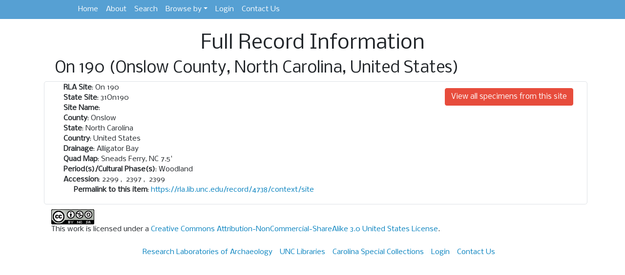

--- FILE ---
content_type: text/html; charset=utf-8
request_url: https://rla.lib.unc.edu/record/4738/context/site
body_size: 2081
content:
<!DOCTYPE html>
<html lang="en">
<head>
    <meta charset="utf-8">
    <meta content="IE=edge,chrome1" http-equiv="X-UA-Compatible">
    <meta name="viewport" content="width=device-width, initial-scale=1, maximum-scale=1">
    <meta content="Archaeology,Research Laboratories of Archaeology, North Carolina Archaeology, Archaeology Southeastern United States" name="keywords">
    <title>RLA-Full Record</title>
    <link type="text/css" rel="stylesheet" href="/static/bootstrap/css/bootstrap.css"/>
    <link href='https://fonts.googleapis.com/css?family=Nobile' rel='stylesheet' type='text/css'>
    <link type="text/css" rel="stylesheet" href="/static/css/style.css" media="screen"/>
    <script src="/static/js/jquery.min.js"></script>
    <script src="/static/bootstrap/js/bootstrap.min.js"></script>
    <script src="/static/js/jquery.cookie.js"></script>
    <script src="/static/js/facets.js"></script>
    <script src="/static/js/rla.js"></script>
    <script src="/static/js/search-thumbs.js"></script>
    
    <script type="text/javascript" src="/static/js/jquery.cookie.js"></script>
    <script type="text/javascript" src="/static/js/record_images.js"></script>

</head>
<body>
    
        <nav class="navbar navbar-expand-lg fixed-top  navbar-dark bg-dark">
            <a class="navbar-brand" href="https://unc.edu"><span class="sr-only">UNC Home</span></a>
            <button class="navbar-toggler" type="button" data-toggle="collapse" data-target="#navbarSupportedContent" aria-controls="navbarSupportedContent" aria-expanded="false" aria-label="Toggle navigation">
                <span class="navbar-toggler-icon"></span>
            </button>
            <div class="navbar-collapse collapse" id="navbarSupportedContent">
                <ul class="navbar-nav">
                    <li class="nav-item"><a class="nav-link" href="/">Home</a></li>
                    <li class="nav-item"><a class="nav-link" href="/about/">About</a></li>
                    <li class="nav-item"><a class="nav-link" href="/search/">Search</a></li>
                    <li class="nav-item dropdown">
                        <a class="nav-link dropdown-toggle" data-toggle="dropdown" href="#">Browse by<b class="caret"></b></a>
                        <div class="dropdown-menu">
                            <a class="dropdown-item" href="/browse/geo">Geography</a>
                            <a class="dropdown-item" href="/browse/material/">Material</a>
                            <a class="dropdown-item" href="/browse/category/">Category</a>
                        </div>
                    </li>
                    
                    
    <li class="nav-item"><a class="nav-link" href="/shib/login/?target=/record/4738/context/site">Login</a></li>


                    <li class="nav-item"><a class="nav-link" href="mailto:hlapham@unc.edu">Contact Us</a></li>
                </ul>
                
            </div>
        </nav>
    
    <div class="container-fluid">
        
        <h2 class="center full-record">Full Record Information</h2>
        
            
    




<div class="row full">
    <div class="col info">
        <h3>On 190 (Onslow County, North Carolina, United States)</h3>
     </div>
</div>
<div class="row full border">
    <div class="col">
        <ul id="site-info" class="list-unstyled">
            <li id="view_all_btn"><a href='/search/?q="On+190"&selected_facets=site_exact:On+190' class="btn btn-small btn-danger">View all specimens from this site</a></li>
            <li><strong>RLA Site</strong>: On 190</li>
            <li><strong>State Site</strong>: 31On190</li>
            <li><strong>Site Name</strong>: </li>
            <li><strong>County</strong>: Onslow</li>
            <li><strong>State</strong>: North Carolina</li>
            <li><strong>Country</strong>: United States</li>
            <li><strong>Drainage</strong>: Alligator Bay</li>
            
            <li><strong>Quad Map</strong>: Sneads Ferry, NC 7.5&#x27;</li>
            <li><strong>Period(s)/Cultural Phase(s)</strong>:
            
                Woodland
            
            
            </li>
            <li><strong>Accession</strong>:
              
                2299
            
                ,&nbsp;
            
            
                2397
            
                ,&nbsp;
            
            
                2399
            
            
            </li>
            <li> <div id="permalink" class="col">
    <strong>Permalink to this item</strong>: <a href="https://rla.lib.unc.edu/record/4738/context/site">https://rla.lib.unc.edu/record/4738/context/site</a>
</div></li>
        </ul>
     </div>
    

</div>


<div class="row copyright">
    <div class="col">
        <a rel="license" href="http://creativecommons.org/licenses/by-nc-sa/3.0/us/">
            <img alt="Creative Commons License" style="border-width:0" src="http://i.creativecommons.org/l/by-nc-sa/3.0/us/88x31.png" />
        </a>
        <br />This work is licensed under a <a rel="license" href="http://creativecommons.org/licenses/by-nc-sa/3.0/us/">Creative Commons Attribution-NonCommercial-ShareAlike 3.0 United States License</a>.
    </div>
</div>
        

        <div class="row">
    <ul id="footer">
        <li><a href="https://archaeology.sites.unc.edu/">Research Laboratories of Archaeology</a></li>
        <li><a href="https://library.unc.edu/">UNC Libraries</a></li>
        <li><a href="https://dcr.lib.unc.edu/">Carolina Special Collections</a></li>
        
    <li class="nav-item"><a class="nav-link" href="/shib/login/?target=/record/4738/context/site">Login</a></li>


        
        <li><a href="mailto:hlapham@unc.edu">Contact Us</a></li>
    </ul>

        <!-- AddThis Button BEGIN -->
<div class="addthis_toolbox addthis_default_style addthis_32x32_style span8 offset4" style="padding-left: 20px">
<a class="addthis_button_preferred_1"></a>
<a class="addthis_button_preferred_2"></a>
<a class="addthis_button_preferred_3"></a>
<a class="addthis_button_preferred_4"></a>
<a class="addthis_button_preferred_5"></a>
<a class="addthis_button_preferred_6"></a>
<a class="addthis_button_compact"></a>
<a class="addthis_counter addthis_bubble_style"></a>
</div>
<script type="text/javascript" src="//s7.addthis.com/js/300/addthis_widget.js#pubid=ra-52a89bf60dd730c3"></script>
<!-- AddThis Button END -->
    <!-- Matomo Tag Manager -->
    <script>
        var _mtm = window._mtm = window._mtm || [];
        _mtm.push({'mtm.startTime': (new Date().getTime()), 'event': 'mtm.Start'});
        var d=document, g=d.createElement('script'), s=d.getElementsByTagName('script')[0];
        g.async=true; g.src='https://analytics.lib.unc.edu/js/container_X2tdjrUJ.js'; s.parentNode.insertBefore(g,s);
    </script>
    <!-- End Matomo Tag Manager -->

</div>

    </div>
</body>
</html>


--- FILE ---
content_type: application/javascript
request_url: https://rla.lib.unc.edu/static/js/rla.js
body_size: 552
content:
$(function() {
    var facet_action = new Facets();

    // open or hide a particular facet
    $('#view-facets').click(function(event) {
        var selector = event.target.id;
        if (selector === '') {
            return;
        }

        var is_open = event.target.className;
        // Here since the event handler is on the whole div.  Otherwise regular facet links wouldn't work.
        if(is_open === 'open' || is_open === 'closed' || is_open === 'facet-more') {
            event.preventDefault();
        }

        var facet = $("#" + event.target.id);



        if(facet.text() === 'More') {
            facet_action.showMore(facet);
        } else {
            facet_action.showLess(facet);
        }
    });

    // Add any selected facets to the Selected Facets list
    facet_action.addFacets();

    //Remove facets and search again
    $('#facet-list').click(function(event) {
        event.preventDefault();
        var facet = event.target.id;

        facet_action.removeFacets(facet);
   });

    // get search results
   var results_type = $('#results');
   var results = results_type
                   .children('div')
                   .filter('.background, .no-background');

   // See if cookie already set to grid
   if(parseInt($.cookie('rla-display')) === 2) {
        results.removeClass('col-12').addClass('grid col');
   }

   var display_type = $('#display');
   // Toggle list vs. grid view
   display_type.on('click', function(event) {
       event.preventDefault();
       var type = event.target.id;

       if (type === 'grid') {
           results.removeClass('col-12').addClass('grid col');
           $.cookie('rla-display', 2, { expires: 1});
       } else {
           results.removeClass('grid col').addClass('col-12');
           $.cookie('rla-display', 1, { expires: 1});
       }

       return false;
   });

   // If no results returned clean up the styling
   if ($('#results p').hasClass('alert-error')) {
       display_type.css('display', 'none');
       results_type.removeClass('results-border');
   }

   // Move NC to the top  of browse list
   $('#north_carolina').detach().prependTo('#state');
});